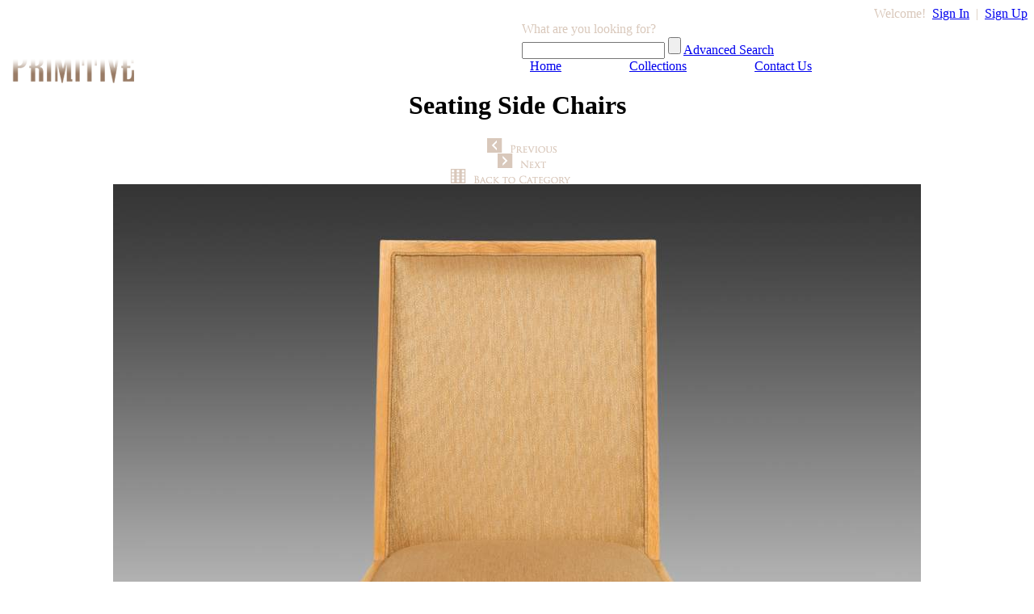

--- FILE ---
content_type: text/html; charset=UTF-8
request_url: http://primitiveexplorer.com/collections/primitive-collection/seating/side-chairs/products/C0307-146-kuba-chair-desert-sand-with-light-oak-finish?item=C0307-146&page=1&total_pages=1&viewall=yes
body_size: 17504
content:
<!DOCTYPE html PUBLIC "-//W3C//DTD XHTML 1.0 Transitional//EN" "http://www.w3.org/TR/xhtml1/DTD/xhtml1-transitional.dtd">
<html xmlns="http://www.w3.org/1999/xhtml" xml:lang="en" lang="en-us">
  <head>
    <title>C0307-146: Primitive Seating Side Chairs</title>
    <!-- prod detail -->
    <!-- cat:   subcat:  -->
    <!-- code: C  -->
    <!-- unitL: L  unitD: D  -->
    <!-- w:'20'' L'  d:'20'' D'  h:'36.75'' H' dia:'' -->
    <meta http-equiv="content-type" content="text/html; charset=utf-8"/>
    <meta name="description" content="Kuba Chair - Desert Sand with Light Oak Finish NATURAL OAK FINISH WITH DESERT SAND 1092"/>
    <meta name="keywords" content=""/>
    <meta name="author" content="Primitive"/>
    <meta name="copyright" content=" Primitive"/>
    <link type="text/css" href="http://fonts.googleapis.com/css?family=Crimson+Text:regular,400italic,600,600italic,700,700italic" rel="stylesheet" />
    <link type="text/css" href="/css/style.css" rel="stylesheet" media="screen" />
    <link type="text/css" href="/css/style-print.css" rel="stylesheet" media="print" />
    <link type="text/css" href="/fancybox/jquery.fancybox-1.3.4.css" rel="stylesheet" media="screen" />
    <script type="text/javascript" src="/js/jquery-1.4.4.min.js"></script>
    <script type="text/javascript" src="/js/jquery-plugin-panview.js"></script>
    <script type="text/javascript" src="/fancybox/jquery.fancybox-1.3.4.js"></script>
    <script type="text/javascript" src="/js/clipboard.js"></script>
    <script type="text/javascript">

      $(document).ready(function()
      {
         $("a#signin").fancybox({
            'titleShow'     : false,
            'transitionIn'  : 'elastic',
            'transitionOut' : 'elastic'
         });

         $("a#signup").fancybox({
            'titleShow'     : false,
            'transitionIn'  : 'elastic',
            'transitionOut' : 'elastic'
         });

         $("a#fbox_image").fancybox({
            'titleShow'     : false,
            'transitionIn'  : 'elastic',
            'transitionOut' : 'elastic'
         }); 
      });

    </script>
    <script type="text/javascript">

      var _gaq = _gaq || [];
      _gaq.push(['_setAccount', 'UA-17531028-2']);
      _gaq.push(['_trackPageview']);

      (function() {
          var ga = document.createElement('script'); ga.type = 'text/javascript'; ga.async = true;
          ga.src = ('https:' == document.location.protocol ? 'https://ssl' : 'http://www') + '.google-analytics.com/ga.js';
          var s = document.getElementsByTagName('script')[0]; s.parentNode.insertBefore(ga, s);
       })();

    </script>

    <script type="text/javascript">

      // NOTE: only escapes a " if it's not already escaped
      function escapeDoubleQuotes(str) {
	  return str.replace(/\\([\s\S])|(")/g,"\\$1$2"); //"
      }

      function copyToClipboard()
      {
         var ejsclipTEXT = escapeDoubleQuotes(`C0307-146\r\nKuba Chair - Desert Sand with Light Oak Finish\r\nPRIMITIVE COLLECTION\r\nCONTEMPORARY\r\nNATURAL OAK FINISH WITH DESERT SAND 1092\r\n20'' L x 20'' D x 36.75'' H\r\n\r\n`);
    	 clipboard.copy({
    	   "text/plain": "\""+ejsclipTEXT+"\"",
     	   "text/html":  "&nbsp;\r\n<div style=\"width: 482px; height:150px; background-color:#eee;\" ><table style=\"\" align=\"left\" width=\"480px\" height= \"150px\"><tr><td width=\"145\">      <a href=\"http://pe.beprimitive.com/item/C0307-146\" target=\"_new\">      <img src=\"http://pe.beprimitive.com/photo/THUMB/0300/C0307-146.jpg\">      </a>  </td>  <td valign=\"top\">  <table style=\"font-family:arial; font-size: 12px; border-collapse: collapse; \"><tr><td style='font-size:16px;font-weight:bold;'>C0307-146</td></tr><tr><td>Kuba Chair - Desert Sand with Light Oak Finish</td></tr><tr><td>PRIMITIVE COLLECTION</td></tr><tr><td>CONTEMPORARY</td></tr><tr><td>NATURAL OAK FINISH WITH DESERT SAND 1092</td></tr><tr><td>20'' L x 20'' D x 36.75'' H</td></tr></table></td><td width=\"80px\"><img width=\"60px\" src=\"http://pe.beprimitive.com/images/SmBlackLogo.png\"></td></tr></table></div> &nbsp;\r\n"
    	 });  
      }

      function priceToClipboard()
      {
         var ejsclipTEXT2 = escapeDoubleQuotes(`C0307-146\r\nKuba Chair - Desert Sand with Light Oak Finish\r\nPRIMITIVE COLLECTION\r\nCONTEMPORARY\r\nNATURAL OAK FINISH WITH DESERT SAND 1092\r\n20'' L x 20'' D x 36.75'' H\r\n$1,495\r\n\r\n`);
    	 clipboard.copy({
    	   "text/plain": "\""+ejsclipTEXT2+"\"",
     	   "text/html":  "&nbsp;\r\n<div style=\"width: 482px; height:150px; background-color:#eee;\" ><table style=\"\" align=\"left\" width=\"480px\" height= \"150px\"><tr><td width=\"145\">      <a href=\"http://pe.beprimitive.com/item/C0307-146\" target=\"_new\">      <img src=\"http://pe.beprimitive.com/photo/THUMB/0300/C0307-146.jpg\">      </a>  </td>  <td valign=\"top\">  <table style=\"font-family:arial; font-size: 12px; border-collapse: collapse; \"><tr><td style='font-size:16px;font-weight:bold;'>C0307-146</td></tr><tr><td>Kuba Chair - Desert Sand with Light Oak Finish</td></tr><tr><td>PRIMITIVE COLLECTION</td></tr><tr><td>CONTEMPORARY</td></tr><tr><td>NATURAL OAK FINISH WITH DESERT SAND 1092</td></tr><tr><td>20'' L x 20'' D x 36.75'' H</td></tr><tr><td>$1,495</td></tr></table></td><td width=\"80px\"><img width=\"60px\" src=\"http://pe.beprimitive.com/images/SmBlackLogo.png\"></td></tr></table></div> &nbsp;\r\n"
    	 });  
      }

      function printPage()
      {
         if( window.print )
         {
            window.print();
         }
         else
         {
            var WebBrowser = '<OBJECT ID="WebBrowser1" WIDTH=0 HEIGHT=0 CLASSID="CLSID:8856F961-340A-11D0-A96B-00C04FD705A2"></OBJECT>';

            document.body.insertAdjacentHTML('beforeEnd', WebBrowser);
            WebBrowser1.ExecWB(6, 2); //Use a 1 vs. a 2 for a prompting dialog box    WebBrowser1.outerHTML = "";
         }
      }

      function switchPhoto(srcURL)
      {
          document.getElementById('fbox_image').href = srcURL;
          document.getElementById('main_image').src  = srcURL;
          //document.getElementById('cur_image').value = srcURL;

          $("a#fbox_image").fancybox({
               'titleShow'     : false,
               'transitionIn'  : 'elastic',
               'transitionOut' : 'elastic'
          }); 
      }


      function validate()
      {
          with( document.email_form )
          {
              friends_name.value  = trim(friends_name.value);
              friends_email.value = trim(friends_email.value);
              my_name.value       = trim(my_name.value);
              my_email.value      = trim(my_email.value);

              if( friends_email.value == '' )
              {
                  alert("Please enter your friend's email address.");
                  friends_email.focus();
                  return false;
              }
              else if( checkMail(friends_email.value) == false )
              {
                  alert('Invalid email address; please provide a valid email address.');
                  friends_email.focus();
                  friends_email.select();
                  return false;
              }

              if( friends_name.value == '' )
              {
                  alert("Please enter your friend's name.");
                  friends_name.focus();
                  friends_name.select();
                  return false;
              }

              if( my_email.value == '' )
              {
                  alert('Please enter your email address.');
                  my_email.focus();
                  return false;
              }
              else if( checkMail(my_email.value) == false )
              {
                  alert('Invalid email address; please enter a valid email address.');
                  my_email.focus();
                  my_email.select();
                  return false;
              }

              if( my_name.value == '' )
              {
                  alert('Please enter your name.');
                  my_name.focus();
                  return false;
              }

              document.getElementById('cur_image').value = document.getElementById('main_image').src;
          }

          return true;
      }

      function checkMail(email)
      {
         var filter = /^([a-zA-Z0-9_\.\-])+\@(([a-zA-Z0-9\-])+\.)+([a-zA-Z0-9]{2,4})+$/;

         if( filter.test(email) )
             return true;
         else
             return false;
      }

    </script>
  </head>
    
  <!-- productdetail.php -->   
  <body class="background13">
    <div align="center">

    <!-- BEGIN Header -->
    <div id="wraper">
      <div class="clear_fix">
        <div class ="header_nav" align="right">
          <!-- signin/signup block  -->
          &nbsp;&nbsp;
          <label style="color:#D9C8BB;">Welcome!</label>&nbsp;
          <a id="signin" href="/signin.php?redirect=/collections/primitive-collection/seating/side-chairs/products/C0307-146-kuba-chair-desert-sand-with-light-oak-finish">Sign In</a>
          <label style="color:#D9C8BB;">&nbsp;|&nbsp;</label>
          <a id='signup' href="/signup.php?redirect=/myaccount.php" title="Sign up if you are new to Primitive Explorer">Sign Up</a>
        </div>
        <div id="search">
          <a href="/">
            <img border="0" src="/images/primitive_explorer_logo.png" alt="Primitive Explorer" width="381" height="77" align="left"/>
          </a>
          <form method="post" style="padding-left:638px; text-align:left; line-height:20px;" action="/search.php">
            <input type="hidden" name="start" value="1"/>
            <label style="color:#D9C8BB;">What are you looking for?</label><br/>
            <input type="text" class="search_field" id="term" name="term"/>
            <input type="submit" class="btn_search" value="" alt="Submit" id="basic_search" name="basic_search"/>
            <a href="/advsearch.php">Advanced Search</a>
          </form>
        </div>
      </div> <!-- clear fix -->

      <!-- BEGIN Navigation Bar -->
      <div id="navbar">
         <a href="http://www.beprimitive.com" style="margin: 40px">Home</a>
         <a href="/collections" style="margin: 40px">Collections</a>
         <a href="http://www.beprimitive.com/contact" style="margin: 40px">Contact Us</a>
      </div>
      <!-- END Navigation Bar -->
    </div> <!-- wrapper -->
    <!-- END Header --> 


      <!-- BEGIN Body -->
      <h1 class="heading">Seating Side Chairs</h1>
      <div id="header"></div>
      <div class="content_pdetails">
        <div class="product_main_image">
          <div class="pd_pnb">
            <div class="float_left">
              <a href="/collections/primitive-collection/seating/side-chairs/products/C0307-145-kuba-chair-desert-sand-with-light-oak-finish?item=C0307-145&amp;page=1&amp;total_pages=1&amp;viewall=yes">
                <img class="pagination" src="/images/btn_prev.png" alt="previous" title="previous item" style="margin-left:12px;" border="0"/>
              </a>
            </div>
            <div class="float_left">
              <a href="/collections/primitive-collection/seating/side-chairs/products/C0307-147-kuba-chair-desert-sand-with-light-oak-finish?item=C0307-147&amp;page=1&amp;total_pages=1&amp;viewall=yes">
                <img class="pagination" src="/images/btn_next.png" alt="next" title="next item" style="margin-left:12px;" border="0"/>
              </a>
            </div>
            <div class="float_right">
              <a href="/collections/primitive-collection/seating?page=1&amp;total_pages=1&amp;viewall=yes">
                <img src="/images/btn_category.png" alt="Back to Seating Side Chairs" title="Back to Seating Side Chairs" style="margin-right:16px;" border="0"/>
              </a>
            </div>
          </div>
          <div class="div_main_image">
            <a id="fbox_image" href="/photo/SCREEN/0300/C0307-146.jpg">
              <img id="main_image" src="/photo/SCREEN/0300/C0307-146.jpg" alt="Kuba Chair - Desert Sand with Light Oak Finish" title="Click to enlarge"/>
            </a>
          </div>
          <div class="divthumbs">
            <div class="div_thumbnails">
  <div class="image_frame" style="float:left; cursor:pointer;" onclick="switchPhoto('/photo/SCREEN/0300/C0307-146%23a.jpg')">
    <img src="/photo/THUMB/0300/C0307-146%23a.jpg" alt="" class="productdetails_img"/> 
  </div>
</div>
<div class="div_thumbnails">
  <div class="image_frame" style="float:left; cursor:pointer;" onclick="switchPhoto('/photo/SCREEN/0300/C0307-146%23f.jpg')">
    <img src="/photo/THUMB/0300/C0307-146%23f.jpg" alt="" class="productdetails_img"/> 
  </div>
</div>
<div class="div_thumbnails">
  <div class="image_frame" style="float:left; cursor:pointer;" onclick="switchPhoto('/photo/SCREEN/0300/C0307-146%23g.jpg')">
    <img src="/photo/THUMB/0300/C0307-146%23g.jpg" alt="" class="productdetails_img"/> 
  </div>
</div>
<div class="div_thumbnails">
  <div class="image_frame" style="float:left; cursor:pointer;" onclick="switchPhoto('/photo/SCREEN/0300/C0307-146%23e.jpg')">
    <img src="/photo/THUMB/0300/C0307-146%23e.jpg" alt="" class="productdetails_img"/> 
  </div>
</div>
<div class="div_thumbnails">
  <div class="image_frame" style="float:left; cursor:pointer;" onclick="switchPhoto('/photo/SCREEN/0300/C0307-146%23d.jpg')">
    <img src="/photo/THUMB/0300/C0307-146%23d.jpg" alt="" class="productdetails_img"/> 
  </div>
</div>
<div class="div_thumbnails">
  <div class="image_frame" style="float:left; cursor:pointer;" onclick="switchPhoto('/photo/SCREEN/0300/C0307-146.jpg')">
    <img src="/photo/THUMB/0300/C0307-146.jpg" alt="" class="productdetails_img"/> 
  </div>
</div>
<div class="div_thumbnails">
  <div class="image_frame" style="float:left; cursor:pointer;" onclick="switchPhoto('/photo/SCREEN/0300/C0307-146%23c.jpg')">
    <img src="/photo/THUMB/0300/C0307-146%23c.jpg" alt="" class="productdetails_img"/> 
  </div>
</div>
<div class="div_thumbnails">
  <div class="image_frame" style="float:left; cursor:pointer;" onclick="switchPhoto('/photo/SCREEN/0300/C0307-146%23b.jpg')">
    <img src="/photo/THUMB/0300/C0307-146%23b.jpg" alt="" class="productdetails_img"/> 
  </div>
</div>
          </div>
        </div>
	  
        <div class="product_details">
          <div id='itemNumber'>C0307-146</div>
<div>
		Kuba Chair - Desert Sand with Light Oak Finish<br/>
		PRIMITIVE COLLECTION<br/>
		CONTEMPORARY<br/>
		NATURAL OAK FINISH WITH DESERT SAND 1092<br/>
		<span style='text-transform:none'>20'' L x 20'' D x 36.75'' H</span><br/>
		$1,495<br/></div>          <br/>

	  
          <div class="email_print">
            <a href="javascript:void(0);" onClick="printPage()">
              <img src="/images/btn_print.png" alt="print" border="0"/>
            </a>
          </div>
          <div class="remarks">
	            </div>
        </div>
        <div id="printable_footer">
          <img src="/images/Primitive_logo_address.gif" alt="PRIMITIVE" width="158" height="145" border="0"/>
        </div>
      </div>
      <!-- content_pdetails -->

        <!-- BEGIN Footer -->
        <div id="footer">
          <a href="http://www.beprimitive.com" title="Primitive Website" target="_blank">
            <img src="/images/primitive_logo_small.png" alt="PRIMITIVE" style="margin-top:30px; margin-bottom:10px;" border="0" />
          </a>
          <p class="footer">130 N Jefferson St, Chicago IL 60661 &bull; 312.575.9600</p>
          <p class="footer">
            <a href="http://www.beprimitive.com" title="Primitive Website" target="_blank">
              www.BePrimitive.com
            </a>
            &bull;
            <a href="mailto:info@beprimitive.com" target="_blank">
              Email Primitive
            </a>
            &bull;
            <a href="javascript:if(document.all)window.external.AddFavorite(location.href,document.title);else%20if(window.sidebar)window.sidebar.addPanel(document.title,location.href,'');">Bookmark this page</a>
          </p>
          <p class="footer">Hours: 10am-4pm &bull; Tue-Sat</p>
          <p>
            <a href="http://www.facebook.com/beprimitive/" target="_blank">
              <img src="/images/fb20.png" alt="Facebook" border="0"/>
            </a>
            <a href="http://www.instagram.com/beprimitive" target="_blank">
              <img src="/images/instagram20.png" alt="Instagram" style="padding-left:10px;" border="0" />
            </a>
            <a href="http://www.twitter.com/beprimitive" target="_blank">
              <img src="/images/x20.png" alt="Twitter" style="padding-left:10px;" border="0" />
            </a>
            <a href="http://www.youtube.com/beprimitive1" target="_blank">
              <img src="/images/youtube.png" alt="YouTube" style="padding-left:10px;" border="0" />
            </a>
          </p>

          <p class="copyright">
	  &copy; 2011-2025 Primitive, Inc.
            All Rights Reserved.
          </p>
        </div>
        <!-- END Footer -->


      <div id="copyright"></div>
    </div>
    <script type="text/javascript">


    </script>
  </body>
</html>
